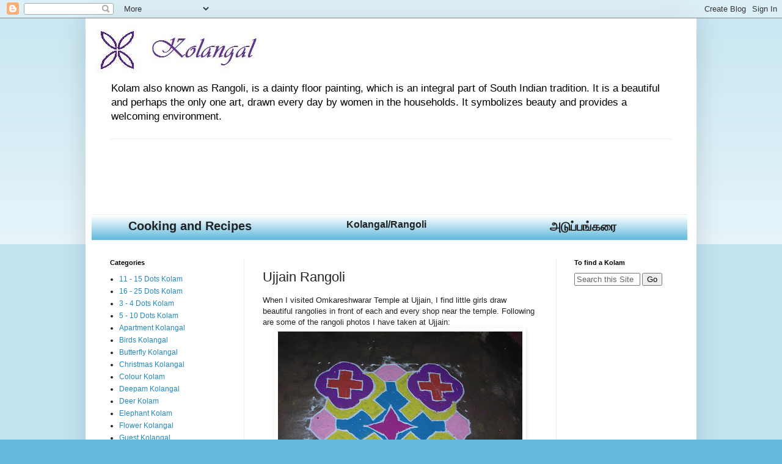

--- FILE ---
content_type: text/html; charset=UTF-8
request_url: https://kolangal.kamalascorner.com/2008/10/ujjain-rangoli.html
body_size: 13980
content:
<!DOCTYPE html>
<html class='v2' dir='ltr' xmlns='http://www.w3.org/1999/xhtml' xmlns:b='http://www.google.com/2005/gml/b' xmlns:data='http://www.google.com/2005/gml/data' xmlns:expr='http://www.google.com/2005/gml/expr'>
<head>
<link href='https://www.blogger.com/static/v1/widgets/335934321-css_bundle_v2.css' rel='stylesheet' type='text/css'/>
<meta content='D1Fjkf3JFhDO-FiVsvM_jQsZf_OYEEYo-I8to2OxIko' name='google-site-verification'/>
<meta content='IE=EmulateIE7' http-equiv='X-UA-Compatible'/>
<meta content='width=1100' name='viewport'/>
<meta content='text/html; charset=UTF-8' http-equiv='Content-Type'/>
<meta content='blogger' name='generator'/>
<link href='https://kolangal.kamalascorner.com/favicon.ico' rel='icon' type='image/x-icon'/>
<link href='https://kolangal.kamalascorner.com/2008/10/ujjain-rangoli.html' rel='canonical'/>
<link rel="alternate" type="application/atom+xml" title="Kolangal - Atom" href="https://kolangal.kamalascorner.com/feeds/posts/default" />
<link rel="alternate" type="application/rss+xml" title="Kolangal - RSS" href="https://kolangal.kamalascorner.com/feeds/posts/default?alt=rss" />
<link rel="service.post" type="application/atom+xml" title="Kolangal - Atom" href="https://www.blogger.com/feeds/4205283416444273013/posts/default" />

<link rel="alternate" type="application/atom+xml" title="Kolangal - Atom" href="https://kolangal.kamalascorner.com/feeds/7797007293859934423/comments/default" />
<!--Can't find substitution for tag [blog.ieCssRetrofitLinks]-->
<link href='https://blogger.googleusercontent.com/img/b/R29vZ2xl/AVvXsEhYERBAxaC7WciisKQe3aUrTqEq4QkeEweKCzfyA1RSDtQLU0xkTZJ8VSHeHTuVzo1vl6EfM98DnyWv4hrYo-HJCxywOMQFBVljXoCw1HK5JWqIGyCBxBT8ZpkNP3UoaQurrtpwT6HCoBTi/s400/DSCN2822.JPG' rel='image_src'/>
<meta content='https://kolangal.kamalascorner.com/2008/10/ujjain-rangoli.html' property='og:url'/>
<meta content='Ujjain Rangoli' property='og:title'/>
<meta content='When I visited Omkareshwarar Temple at Ujjain, I find little girls draw beautiful rangolies in front of each and every shop near the temple....' property='og:description'/>
<meta content='https://blogger.googleusercontent.com/img/b/R29vZ2xl/AVvXsEhYERBAxaC7WciisKQe3aUrTqEq4QkeEweKCzfyA1RSDtQLU0xkTZJ8VSHeHTuVzo1vl6EfM98DnyWv4hrYo-HJCxywOMQFBVljXoCw1HK5JWqIGyCBxBT8ZpkNP3UoaQurrtpwT6HCoBTi/w1200-h630-p-k-no-nu/DSCN2822.JPG' property='og:image'/>
<title>Kolangal: Ujjain Rangoli</title>
<style id='page-skin-1' type='text/css'><!--
/*
-----------------------------------------------
Blogger Template Style
Name:     Simple
Designer: Blogger
URL:      www.blogger.com
----------------------------------------------- */
/* Content
----------------------------------------------- */
body {
font: normal normal 12px Verdana, Geneva, sans-serif;
color: #222222;
background: #66bbdd none repeat scroll top left;
padding: 0 40px 40px 40px;
}
html body .region-inner {
min-width: 0;
max-width: 100%;
width: auto;
}
h2 {
font-size: 22px;
}
a:link {
text-decoration:none;
color: #2288bb;
}
a:visited {
text-decoration:none;
color: #888888;
}
a:hover {
text-decoration:underline;
color: #33aaff;
}
.body-fauxcolumn-outer .fauxcolumn-inner {
background: transparent url(//www.blogblog.com/1kt/simple/body_gradient_tile_light.png) repeat scroll top left;
_background-image: none;
}
.body-fauxcolumn-outer .cap-top {
position: absolute;
z-index: 1;
height: 400px;
width: 100%;
}
.body-fauxcolumn-outer .cap-top .cap-left {
width: 100%;
background: transparent url(//www.blogblog.com/1kt/simple/gradients_light.png) repeat-x scroll top left;
_background-image: none;
}
.content-outer {
-moz-box-shadow: 0 0 40px rgba(0, 0, 0, .15);
-webkit-box-shadow: 0 0 5px rgba(0, 0, 0, .15);
-goog-ms-box-shadow: 0 0 10px #333333;
box-shadow: 0 0 40px rgba(0, 0, 0, .15);
margin-bottom: 1px;
}
.content-inner {
padding: 10px 10px;
}
.content-inner {
background-color: #ffffff;
}
/* Header
----------------------------------------------- */
.header-outer {
background: transparent none repeat-x scroll 0 -400px;
_background-image: none;
}
.Header h1 {
font: normal normal 60px Arial, Tahoma, Helvetica, FreeSans, sans-serif;
color: #3399bb;
text-shadow: -1px -1px 1px rgba(0, 0, 0, .2);
}
.Header h1 a {
color: #3399bb;
}
.Header .description {
font-size: 140%;
color: #000000;
}
.header-inner .Header .titlewrapper {
padding: 22px 30px;
}
.header-inner .Header .descriptionwrapper {
padding: 0 30px;
}
/* Tabs
----------------------------------------------- */
.tabs-inner .section:first-child {
border-top: 1px solid #eeeeee;
}
.tabs-inner .section:first-child ul {
margin-top: -1px;
border-top: 1px solid #eeeeee;
border-left: 0 solid #eeeeee;
border-right: 0 solid #eeeeee;
}
.tabs-inner .widget ul {
background: #f5f5f5 url(//www.blogblog.com/1kt/simple/gradients_light.png) repeat-x scroll 0 -800px;
_background-image: none;
border-bottom: 1px solid #eeeeee;
margin-top: 0;
margin-left: -30px;
margin-right: -30px;
}
.tabs-inner .widget li a {
display: inline-block;
padding: .6em 1em;
font: normal normal 14px Arial, Tahoma, Helvetica, FreeSans, sans-serif;
color: #999999;
border-left: 1px solid #ffffff;
border-right: 1px solid #eeeeee;
}
.tabs-inner .widget li:first-child a {
border-left: none;
}
.tabs-inner .widget li.selected a, .tabs-inner .widget li a:hover {
color: #000000;
background-color: #eeeeee;
text-decoration: none;
}
/* Columns
----------------------------------------------- */
.main-outer {
border-top: 0 solid #eeeeee;
}
.fauxcolumn-left-outer .fauxcolumn-inner {
border-right: 1px solid #eeeeee;
}
.fauxcolumn-right-outer .fauxcolumn-inner {
border-left: 1px solid #eeeeee;
}
/* Headings
----------------------------------------------- */
div.widget > h2,
div.widget h2.title {
margin: 0 0 1em 0;
font: normal bold 11px Arial, Tahoma, Helvetica, FreeSans, sans-serif;
color: #000000;
}
/* Widgets
----------------------------------------------- */
.widget .zippy {
color: #999999;
text-shadow: 2px 2px 1px rgba(0, 0, 0, .1);
}
.widget .popular-posts ul {
list-style: none;
}
/* Posts
----------------------------------------------- */
h2.date-header {
font: normal bold 11px Arial, Tahoma, Helvetica, FreeSans, sans-serif;
}
.date-header span {
background-color: #ffffff;
color: #222222;
padding: inherit;
letter-spacing: inherit;
margin: inherit;
}
.main-inner {
padding-top: 30px;
padding-bottom: 30px;
}
.main-inner .column-center-inner {
padding: 0 15px;
}
.main-inner .column-center-inner .section {
margin: 0 15px;
}
.post {
margin: 0 0 25px 0;
}
h3.post-title, .comments h4 {
font: normal normal 22px Arial, Tahoma, Helvetica, FreeSans, sans-serif;
margin: .75em 0 0;
}
.post-body {
font-size: 110%;
line-height: 1.4;
position: relative;
}
.post-body img, .post-body .tr-caption-container, .Profile img, .Image img,
.BlogList .item-thumbnail img {
padding: 2px;
background: #ffffff;
border: 1px solid #ffffff;
-moz-box-shadow: 1px 1px 5px rgba(0, 0, 0, .1);
-webkit-box-shadow: 1px 1px 5px rgba(0, 0, 0, .1);
box-shadow: 1px 1px 5px rgba(0, 0, 0, .1);
}
.post-body img, .post-body .tr-caption-container {
padding: 5px;
}
.post-body .tr-caption-container {
color: #222222;
}
.post-body .tr-caption-container img {
padding: 0;
background: transparent;
border: none;
-moz-box-shadow: 0 0 0 rgba(0, 0, 0, .1);
-webkit-box-shadow: 0 0 0 rgba(0, 0, 0, .1);
box-shadow: 0 0 0 rgba(0, 0, 0, .1);
}
.post-header {
margin: 0 0 1.5em;
line-height: 1.6;
font-size: 90%;
}
.post-footer {
margin: 20px -2px 0;
padding: 5px 10px;
color: #666666;
background-color: #f9f9f9;
border-bottom: 1px solid #ffffff;
line-height: 1.6;
font-size: 90%;
}
#comments .comment-author {
padding-top: 1.5em;
border-top: 1px solid #eeeeee;
background-position: 0 1.5em;
}
#comments .comment-author:first-child {
padding-top: 0;
border-top: none;
}
.avatar-image-container {
margin: .2em 0 0;
}
#comments .avatar-image-container img {
border: 1px solid #ffffff;
}
/* Comments
----------------------------------------------- */
.comments .comments-content .icon.blog-author {
background-repeat: no-repeat;
background-image: url([data-uri]);
}
.comments .comments-content .loadmore a {
border-top: 1px solid #999999;
border-bottom: 1px solid #999999;
}
.comments .comment-thread.inline-thread {
background-color: #f9f9f9;
}
.comments .continue {
border-top: 2px solid #999999;
}
/* Accents
---------------------------------------------- */
.section-columns td.columns-cell {
border-left: 1px solid #eeeeee;
}
.blog-pager {
background: transparent none no-repeat scroll top center;
}
.blog-pager-older-link, .home-link,
.blog-pager-newer-link {
background-color: #ffffff;
padding: 5px;
}
.footer-outer {
border-top: 0 dashed #bbbbbb;
}
/* Mobile
----------------------------------------------- */
body.mobile  {
background-size: auto;
}
.mobile .body-fauxcolumn-outer {
background: transparent none repeat scroll top left;
}
.mobile .body-fauxcolumn-outer .cap-top {
background-size: 100% auto;
}
.mobile .content-outer {
-webkit-box-shadow: 0 0 3px rgba(0, 0, 0, .15);
box-shadow: 0 0 3px rgba(0, 0, 0, .15);
}
.mobile .tabs-inner .widget ul {
margin-left: 0;
margin-right: 0;
}
.mobile .post {
margin: 0;
}
.mobile .main-inner .column-center-inner .section {
margin: 0;
}
.mobile .date-header span {
padding: 0.1em 10px;
margin: 0 -10px;
}
.mobile h3.post-title {
margin: 0;
}
.mobile .blog-pager {
background: transparent none no-repeat scroll top center;
}
.mobile .footer-outer {
border-top: none;
}
.mobile .main-inner, .mobile .footer-inner {
background-color: #ffffff;
}
.mobile-index-contents {
color: #222222;
}
.mobile-link-button {
background-color: #2288bb;
}
.mobile-link-button a:link, .mobile-link-button a:visited {
color: #ffffff;
}
.mobile .tabs-inner .section:first-child {
border-top: none;
}
.mobile .tabs-inner .PageList .widget-content {
background-color: #eeeeee;
color: #000000;
border-top: 1px solid #eeeeee;
border-bottom: 1px solid #eeeeee;
}
.mobile .tabs-inner .PageList .widget-content .pagelist-arrow {
border-left: 1px solid #eeeeee;
}

--></style>
<style id='template-skin-1' type='text/css'><!--
body {
min-width: 1000px;
}
.content-outer, .content-fauxcolumn-outer, .region-inner {
min-width: 1000px;
max-width: 1000px;
_width: 1000px;
}
.main-inner .columns {
padding-left: 250px;
padding-right: 220px;
}
.main-inner .fauxcolumn-center-outer {
left: 250px;
right: 220px;
/* IE6 does not respect left and right together */
_width: expression(this.parentNode.offsetWidth -
parseInt("250px") -
parseInt("220px") + 'px');
}
.main-inner .fauxcolumn-left-outer {
width: 250px;
}
.main-inner .fauxcolumn-right-outer {
width: 220px;
}
.main-inner .column-left-outer {
width: 250px;
right: 100%;
margin-left: -250px;
}
.main-inner .column-right-outer {
width: 220px;
margin-right: -220px;
}
#layout {
min-width: 0;
}
#layout .content-outer {
min-width: 0;
width: 800px;
}
#layout .region-inner {
min-width: 0;
width: auto;
}
--></style>
<link href='https://www.blogger.com/dyn-css/authorization.css?targetBlogID=4205283416444273013&amp;zx=1a59c514-7081-442d-92c3-197c2f64b0ef' media='none' onload='if(media!=&#39;all&#39;)media=&#39;all&#39;' rel='stylesheet'/><noscript><link href='https://www.blogger.com/dyn-css/authorization.css?targetBlogID=4205283416444273013&amp;zx=1a59c514-7081-442d-92c3-197c2f64b0ef' rel='stylesheet'/></noscript>
<meta name='google-adsense-platform-account' content='ca-host-pub-1556223355139109'/>
<meta name='google-adsense-platform-domain' content='blogspot.com'/>

<!-- data-ad-client=ca-pub-5655244959308905 -->

</head>
<body class='loading variant-pale'>
<div class='navbar section' id='navbar'><div class='widget Navbar' data-version='1' id='Navbar1'><script type="text/javascript">
    function setAttributeOnload(object, attribute, val) {
      if(window.addEventListener) {
        window.addEventListener('load',
          function(){ object[attribute] = val; }, false);
      } else {
        window.attachEvent('onload', function(){ object[attribute] = val; });
      }
    }
  </script>
<div id="navbar-iframe-container"></div>
<script type="text/javascript" src="https://apis.google.com/js/platform.js"></script>
<script type="text/javascript">
      gapi.load("gapi.iframes:gapi.iframes.style.bubble", function() {
        if (gapi.iframes && gapi.iframes.getContext) {
          gapi.iframes.getContext().openChild({
              url: 'https://www.blogger.com/navbar/4205283416444273013?po\x3d7797007293859934423\x26origin\x3dhttps://kolangal.kamalascorner.com',
              where: document.getElementById("navbar-iframe-container"),
              id: "navbar-iframe"
          });
        }
      });
    </script><script type="text/javascript">
(function() {
var script = document.createElement('script');
script.type = 'text/javascript';
script.src = '//pagead2.googlesyndication.com/pagead/js/google_top_exp.js';
var head = document.getElementsByTagName('head')[0];
if (head) {
head.appendChild(script);
}})();
</script>
</div></div>
<div class='body-fauxcolumns'>
<div class='fauxcolumn-outer body-fauxcolumn-outer'>
<div class='cap-top'>
<div class='cap-left'></div>
<div class='cap-right'></div>
</div>
<div class='fauxborder-left'>
<div class='fauxborder-right'></div>
<div class='fauxcolumn-inner'>
</div>
</div>
<div class='cap-bottom'>
<div class='cap-left'></div>
<div class='cap-right'></div>
</div>
</div>
</div>
<div class='content'>
<div class='content-fauxcolumns'>
<div class='fauxcolumn-outer content-fauxcolumn-outer'>
<div class='cap-top'>
<div class='cap-left'></div>
<div class='cap-right'></div>
</div>
<div class='fauxborder-left'>
<div class='fauxborder-right'></div>
<div class='fauxcolumn-inner'>
</div>
</div>
<div class='cap-bottom'>
<div class='cap-left'></div>
<div class='cap-right'></div>
</div>
</div>
</div>
<div class='content-outer'>
<div class='content-cap-top cap-top'>
<div class='cap-left'></div>
<div class='cap-right'></div>
</div>
<div class='fauxborder-left content-fauxborder-left'>
<div class='fauxborder-right content-fauxborder-right'></div>
<div class='content-inner'>
<header>
<div class='header-outer'>
<div class='header-cap-top cap-top'>
<div class='cap-left'></div>
<div class='cap-right'></div>
</div>
<div class='fauxborder-left header-fauxborder-left'>
<div class='fauxborder-right header-fauxborder-right'></div>
<div class='region-inner header-inner'>
<div class='header section' id='header'><div class='widget Header' data-version='1' id='Header1'>
<div id='header-inner'>
<a href='https://kolangal.kamalascorner.com/' style='display: block'>
<img alt='Kolangal' height='85px; ' id='Header1_headerimg' src='https://blogger.googleusercontent.com/img/b/R29vZ2xl/AVvXsEi630h6Bmz-sbad8Rlz_oJH4oTkKN94taImQhvkFRkChB590e0_vi5rDPBuEa1CVUCp8_2bReu8DUwmweffyCj3qJ9cMpkQzeqqmDNJosXiUUWJjy0jo2mgHV5jzpp9fG1hd3o5q-K19Uf4/s1600/kamala2.JPG' style='display: block' width='281px; '/>
</a>
<div class='descriptionwrapper'>
<p class='description'><span>Kolam also known as Rangoli, is a dainty floor painting, which is an integral part of South Indian tradition. It is a beautiful and perhaps the only one art, drawn every day by women in the households. It symbolizes beauty and provides a welcoming environment.</span></p>
</div>
</div>
</div></div>
</div>
</div>
<div class='header-cap-bottom cap-bottom'>
<div class='cap-left'></div>
<div class='cap-right'></div>
</div>
</div>
</header>
<div class='tabs-outer'>
<div class='tabs-cap-top cap-top'>
<div class='cap-left'></div>
<div class='cap-right'></div>
</div>
<div class='fauxborder-left tabs-fauxborder-left'>
<div class='fauxborder-right tabs-fauxborder-right'></div>
<div class='region-inner tabs-inner'>
<div class='tabs section' id='crosscol'><div class='widget AdSense' data-version='1' id='AdSense5'>
<div class='widget-content'>
<script type="text/javascript"><!--
google_ad_client="pub-5655244959308905";
google_ad_host="pub-1556223355139109";
google_ad_width=728;
google_ad_height=90;
google_ad_format="728x90_as";
google_ad_type="text_image";
google_ad_host_channel="0001+S0013+L0003";
google_color_border="FFFFFF";
google_color_bg="FFFFFF";
google_color_link="000000";
google_color_url="2288BB";
google_color_text="222222";
//--></script>
<script type="text/javascript" src="//pagead2.googlesyndication.com/pagead/show_ads.js">
</script>
<div class='clear'></div>
</div>
</div><div class='widget HTML' data-version='1' id='HTML1'>
<div class='widget-content'>
<ul style="list-style: none outside none; height: 41px; width: 106%; background-color: #66bbdd; color:#222222; font-weight:bold; font-size:20px;">
<li style="width: 33%; text-align: center; vertical-align: middle; cursor: pointer; padding: 6px 0px 0px; "onclick="window.location='https://www.kamalascorner.com/'">Cooking and Recipes</li>
<li style="width: 33%; text-align: center; vertical-align: middle; padding: 6px 0px 0px; font-size:16px; font-weight:bold;">Kolangal/Rangoli</li>
<li style="width: 33%; text-align: center; vertical-align: middle; cursor: pointer; padding: 7px 0px 0px; "onclick="window.location=' https://adupankarai.kamalascorner.com/'">அட&#3009;ப&#3021;பங&#3021;கர&#3016;</li>
</ul>
</div>
<div class='clear'></div>
</div></div>
<div class='tabs no-items section' id='crosscol-overflow'></div>
</div>
</div>
<div class='tabs-cap-bottom cap-bottom'>
<div class='cap-left'></div>
<div class='cap-right'></div>
</div>
</div>
<div class='main-outer'>
<div class='main-cap-top cap-top'>
<div class='cap-left'></div>
<div class='cap-right'></div>
</div>
<div class='fauxborder-left main-fauxborder-left'>
<div class='fauxborder-right main-fauxborder-right'></div>
<div class='region-inner main-inner'>
<div class='columns fauxcolumns'>
<div class='fauxcolumn-outer fauxcolumn-center-outer'>
<div class='cap-top'>
<div class='cap-left'></div>
<div class='cap-right'></div>
</div>
<div class='fauxborder-left'>
<div class='fauxborder-right'></div>
<div class='fauxcolumn-inner'>
</div>
</div>
<div class='cap-bottom'>
<div class='cap-left'></div>
<div class='cap-right'></div>
</div>
</div>
<div class='fauxcolumn-outer fauxcolumn-left-outer'>
<div class='cap-top'>
<div class='cap-left'></div>
<div class='cap-right'></div>
</div>
<div class='fauxborder-left'>
<div class='fauxborder-right'></div>
<div class='fauxcolumn-inner'>
</div>
</div>
<div class='cap-bottom'>
<div class='cap-left'></div>
<div class='cap-right'></div>
</div>
</div>
<div class='fauxcolumn-outer fauxcolumn-right-outer'>
<div class='cap-top'>
<div class='cap-left'></div>
<div class='cap-right'></div>
</div>
<div class='fauxborder-left'>
<div class='fauxborder-right'></div>
<div class='fauxcolumn-inner'>
</div>
</div>
<div class='cap-bottom'>
<div class='cap-left'></div>
<div class='cap-right'></div>
</div>
</div>
<!-- corrects IE6 width calculation -->
<div class='columns-inner'>
<div class='column-center-outer'>
<div class='column-center-inner'>
<div class='main section' id='main'><div class='widget Blog' data-version='1' id='Blog1'>
<div class='blog-posts hfeed'>

          <div class="date-outer">
        

          <div class="date-posts">
        
<div class='post-outer'>
<div class='post hentry'>
<a name='7797007293859934423'></a>
<h3 class='post-title entry-title'>
Ujjain Rangoli
</h3>
<div class='post-header'>
<div class='post-header-line-1'></div>
</div>
<div class='post-body entry-content' id='post-body-7797007293859934423'>
When I visited Omkareshwarar Temple at Ujjain, I find little girls draw beautiful rangolies in front of each and every shop near the temple. Following are some of the rangoli photos I have taken at Ujjain:<br /><a href="https://blogger.googleusercontent.com/img/b/R29vZ2xl/AVvXsEhYERBAxaC7WciisKQe3aUrTqEq4QkeEweKCzfyA1RSDtQLU0xkTZJ8VSHeHTuVzo1vl6EfM98DnyWv4hrYo-HJCxywOMQFBVljXoCw1HK5JWqIGyCBxBT8ZpkNP3UoaQurrtpwT6HCoBTi/s1600/DSCN2822.JPG"><img alt="" border="0" id="BLOGGER_PHOTO_ID_5705979837783909330" src="https://blogger.googleusercontent.com/img/b/R29vZ2xl/AVvXsEhYERBAxaC7WciisKQe3aUrTqEq4QkeEweKCzfyA1RSDtQLU0xkTZJ8VSHeHTuVzo1vl6EfM98DnyWv4hrYo-HJCxywOMQFBVljXoCw1HK5JWqIGyCBxBT8ZpkNP3UoaQurrtpwT6HCoBTi/s400/DSCN2822.JPG" style="display:block; margin:0px auto 10px; text-align:center;cursor:pointer; cursor:hand;width: 400px; height: 300px;" /></a><br /><a href="https://blogger.googleusercontent.com/img/b/R29vZ2xl/AVvXsEgRYHNNz55lReYHvg2vsST3DdZ64fEg3taPd5FKkHsOeZyocfyT8e9q0ChLsrLHJEcDfrG1Mdc40XTCPbvU7THkliH97-UozMsGVS1x-z9WAMkLO-85QjO8LpiY4fpu9Oxos30l1sGxihhj/s1600/DSCN2823.JPG"><img alt="" border="0" id="BLOGGER_PHOTO_ID_5705979821803279170" src="https://blogger.googleusercontent.com/img/b/R29vZ2xl/AVvXsEgRYHNNz55lReYHvg2vsST3DdZ64fEg3taPd5FKkHsOeZyocfyT8e9q0ChLsrLHJEcDfrG1Mdc40XTCPbvU7THkliH97-UozMsGVS1x-z9WAMkLO-85QjO8LpiY4fpu9Oxos30l1sGxihhj/s400/DSCN2823.JPG" style="display:block; margin:0px auto 10px; text-align:center;cursor:pointer; cursor:hand;width: 400px; height: 300px;" /></a><br /><a href="https://blogger.googleusercontent.com/img/b/R29vZ2xl/AVvXsEhkAw5SdicCrjBta4DbNP-QaqisNrSMVzdDFHayze1lUZYzhfMx-GvcJrq96rVgMTKtMeqp6nChcsPHlrDnDk1QpakmFHohVuhgGhI4EiGJQcNY6IiGGWtiZiD24nclrajr3SjCZK-XK5pT/s1600/DSCN2824.JPG"><img alt="" border="0" id="BLOGGER_PHOTO_ID_5705979817345275410" src="https://blogger.googleusercontent.com/img/b/R29vZ2xl/AVvXsEhkAw5SdicCrjBta4DbNP-QaqisNrSMVzdDFHayze1lUZYzhfMx-GvcJrq96rVgMTKtMeqp6nChcsPHlrDnDk1QpakmFHohVuhgGhI4EiGJQcNY6IiGGWtiZiD24nclrajr3SjCZK-XK5pT/s400/DSCN2824.JPG" style="display:block; margin:0px auto 10px; text-align:center;cursor:pointer; cursor:hand;width: 400px; height: 300px;" /></a><br /><a href="https://blogger.googleusercontent.com/img/b/R29vZ2xl/AVvXsEiPoD6Fc_ceKQ8KY-NQJM9heWNvUh0-KtG2UPz7oBRmugWhNx2njTW3nl_AGV-QHjGlaE-8Bngt4x-AbawKiK50WuKlr5c9xOIRx4hyyYc2vqk4SKC6QSA2B4WyhVC3GvO4GFfFOhcY5SaV/s1600/DSCN2821.JPG"><img alt="" border="0" id="BLOGGER_PHOTO_ID_5705979219244053618" src="https://blogger.googleusercontent.com/img/b/R29vZ2xl/AVvXsEiPoD6Fc_ceKQ8KY-NQJM9heWNvUh0-KtG2UPz7oBRmugWhNx2njTW3nl_AGV-QHjGlaE-8Bngt4x-AbawKiK50WuKlr5c9xOIRx4hyyYc2vqk4SKC6QSA2B4WyhVC3GvO4GFfFOhcY5SaV/s400/DSCN2821.JPG" style="display:block; margin:0px auto 10px; text-align:center;cursor:pointer; cursor:hand;width: 400px; height: 300px;" /></a><br /><a href="https://blogger.googleusercontent.com/img/b/R29vZ2xl/AVvXsEj2bKrKZH0-l_KrxcLNotdegtoEKj-XUWy0lBv1zzg-t8du8_sGgZ0qMv4UIv3_hBg4T0VfJznZWOgaM4-M4jRaTGUrZUhIIL-bOjZBVedzrsVnFEePmJRVwfp_3-vsCn3bdbuDohyphenhyphenzWwkV/s1600/DSCN2820.JPG"><img alt="" border="0" id="BLOGGER_PHOTO_ID_5705979216027102370" src="https://blogger.googleusercontent.com/img/b/R29vZ2xl/AVvXsEj2bKrKZH0-l_KrxcLNotdegtoEKj-XUWy0lBv1zzg-t8du8_sGgZ0qMv4UIv3_hBg4T0VfJznZWOgaM4-M4jRaTGUrZUhIIL-bOjZBVedzrsVnFEePmJRVwfp_3-vsCn3bdbuDohyphenhyphenzWwkV/s400/DSCN2820.JPG" style="display:block; margin:0px auto 10px; text-align:center;cursor:pointer; cursor:hand;width: 400px; height: 300px;" /></a><br /><a href="https://blogger.googleusercontent.com/img/b/R29vZ2xl/AVvXsEiRSYZThSj766OpwFeBTIrQuD7jQQ64FHm7-egz3OviWepl9l7LKpZxvt3JbuR9QU45QHx3A3j22qDMZv0VLUZf7mdLThtkHVquJH3mknYqmnWG5ZdLzOb8TZC1DzWveQtX1s0kaJe3XkEd/s1600/DSCN2819.JPG"><img alt="" border="0" id="BLOGGER_PHOTO_ID_5705979197947147378" src="https://blogger.googleusercontent.com/img/b/R29vZ2xl/AVvXsEiRSYZThSj766OpwFeBTIrQuD7jQQ64FHm7-egz3OviWepl9l7LKpZxvt3JbuR9QU45QHx3A3j22qDMZv0VLUZf7mdLThtkHVquJH3mknYqmnWG5ZdLzOb8TZC1DzWveQtX1s0kaJe3XkEd/s400/DSCN2819.JPG" style="display:block; margin:0px auto 10px; text-align:center;cursor:pointer; cursor:hand;width: 400px; height: 300px;" /></a><br /><a href="https://blogger.googleusercontent.com/img/b/R29vZ2xl/AVvXsEhQz6L3XhBNEZzBsRfBp0_IkjuvUra_9Wvonio-fy3TsuQhdNWMNes6L9EItjGv8WzfYIT-e1fRR4kvNbUm3qO8ftIXotqHsfBohlLZK_c6jPNpnhN27DJ-JbLwO8AZd0K-XnAUe0cVYNJB/s1600/DSCN2818.JPG"><img alt="" border="0" id="BLOGGER_PHOTO_ID_5705979193131948786" src="https://blogger.googleusercontent.com/img/b/R29vZ2xl/AVvXsEhQz6L3XhBNEZzBsRfBp0_IkjuvUra_9Wvonio-fy3TsuQhdNWMNes6L9EItjGv8WzfYIT-e1fRR4kvNbUm3qO8ftIXotqHsfBohlLZK_c6jPNpnhN27DJ-JbLwO8AZd0K-XnAUe0cVYNJB/s400/DSCN2818.JPG" style="display:block; margin:0px auto 10px; text-align:center;cursor:pointer; cursor:hand;width: 400px; height: 300px;" /></a><br /><a href="https://blogger.googleusercontent.com/img/b/R29vZ2xl/AVvXsEiFZrn6vHOi8V_2ami-TYaZIjqN1vxxpuU0ChdJgdFoShrR-ZeLQO1HfzdYUZ9ASmgZaE33PAAQBtQmF3QHEYf-Ff0XK3pCMnWCHHZBSi6U9KOFk-e8ExeCKXTpEXGTgVHrVYKLP7GelUnV/s1600/DSCN2816.JPG"><img alt="" border="0" id="BLOGGER_PHOTO_ID_5705979187854675170" src="https://blogger.googleusercontent.com/img/b/R29vZ2xl/AVvXsEiFZrn6vHOi8V_2ami-TYaZIjqN1vxxpuU0ChdJgdFoShrR-ZeLQO1HfzdYUZ9ASmgZaE33PAAQBtQmF3QHEYf-Ff0XK3pCMnWCHHZBSi6U9KOFk-e8ExeCKXTpEXGTgVHrVYKLP7GelUnV/s400/DSCN2816.JPG" style="display:block; margin:0px auto 10px; text-align:center;cursor:pointer; cursor:hand;width: 400px; height: 300px;" /></a><br /><a href="https://blogger.googleusercontent.com/img/b/R29vZ2xl/AVvXsEi6w2H2qeBy2HLY1V_ziVERjomLnUduUIxtanMSrJlCn2NCsnaOqICcbPSsTVrqsvoyGzQQhe4osnVkCPz_ogfxn7LfhG94zd3d4r3lmG67Sv57JfYPoi2pcP_737WgKsZgTs_r_0iIBVZs/s1600/DSCN2814.JPG"><img alt="" border="0" id="BLOGGER_PHOTO_ID_5705978126413178258" src="https://blogger.googleusercontent.com/img/b/R29vZ2xl/AVvXsEi6w2H2qeBy2HLY1V_ziVERjomLnUduUIxtanMSrJlCn2NCsnaOqICcbPSsTVrqsvoyGzQQhe4osnVkCPz_ogfxn7LfhG94zd3d4r3lmG67Sv57JfYPoi2pcP_737WgKsZgTs_r_0iIBVZs/s400/DSCN2814.JPG" style="display:block; margin:0px auto 10px; text-align:center;cursor:pointer; cursor:hand;width: 400px; height: 300px;" /></a><br /><a href="https://blogger.googleusercontent.com/img/b/R29vZ2xl/AVvXsEiCWTNJrjqiiofGgzgS3iWRl8HyoI1vEmfD28QtHseoag5NBgK7ajGetHtLWx3xfTcaC3XiY8RYm4yKqLN3dc1X7btd-8q4sPnUa1aQrYmLq-y0-WtAIwLbBquus9PVxggs27O9HpHNPi5M/s1600/DSCN2813.JPG"><img alt="" border="0" id="BLOGGER_PHOTO_ID_5705978117485587058" src="https://blogger.googleusercontent.com/img/b/R29vZ2xl/AVvXsEiCWTNJrjqiiofGgzgS3iWRl8HyoI1vEmfD28QtHseoag5NBgK7ajGetHtLWx3xfTcaC3XiY8RYm4yKqLN3dc1X7btd-8q4sPnUa1aQrYmLq-y0-WtAIwLbBquus9PVxggs27O9HpHNPi5M/s400/DSCN2813.JPG" style="display:block; margin:0px auto 10px; text-align:center;cursor:pointer; cursor:hand;width: 400px; height: 300px;" /></a><br /><a href="https://blogger.googleusercontent.com/img/b/R29vZ2xl/AVvXsEgZ6YCaq6fPywnliuNAJAlhxGbx4_IrP7WSCO2guOxcXqPFbUrYQizlJCnVCiHgeZAJi3ypwcZg1wXDtMwjPMSKThiXKVec12KfPBycKhA9Aw-f8sUn13CmIwGFIuH8sY3mY4jmLiChB2Sb/s1600/DSCN2812.JPG"><img alt="" border="0" id="BLOGGER_PHOTO_ID_5705978108515943490" src="https://blogger.googleusercontent.com/img/b/R29vZ2xl/AVvXsEgZ6YCaq6fPywnliuNAJAlhxGbx4_IrP7WSCO2guOxcXqPFbUrYQizlJCnVCiHgeZAJi3ypwcZg1wXDtMwjPMSKThiXKVec12KfPBycKhA9Aw-f8sUn13CmIwGFIuH8sY3mY4jmLiChB2Sb/s400/DSCN2812.JPG" style="display:block; margin:0px auto 10px; text-align:center;cursor:pointer; cursor:hand;width: 400px; height: 300px;" /></a><br /><a href="https://blogger.googleusercontent.com/img/b/R29vZ2xl/AVvXsEg5Fj7-pp9DtVj9JQUNZU446Obt7g-bl5fM8Udz0wutO3q61oNAkHZI8_NRJykhJzW_4SCusxNKuIHSIbgqCqHCedKMfOUSGAgKo2J4vC44ONeqopWarngneIYqxLCrjPgifio-oscW8U2L/s1600/DSCN2811.JPG"><img alt="" border="0" id="BLOGGER_PHOTO_ID_5705978099550982562" src="https://blogger.googleusercontent.com/img/b/R29vZ2xl/AVvXsEg5Fj7-pp9DtVj9JQUNZU446Obt7g-bl5fM8Udz0wutO3q61oNAkHZI8_NRJykhJzW_4SCusxNKuIHSIbgqCqHCedKMfOUSGAgKo2J4vC44ONeqopWarngneIYqxLCrjPgifio-oscW8U2L/s400/DSCN2811.JPG" style="display:block; margin:0px auto 10px; text-align:center;cursor:pointer; cursor:hand;width: 400px; height: 300px;" /></a><br /><a href="https://blogger.googleusercontent.com/img/b/R29vZ2xl/AVvXsEjoA8DTHu35ie1dxCdkOpckMDzlYpoJeAZh750K5v_IA4RqpLqdPa1y9PMraf3r78k0as8SR1m4XeOTgavvGr4ZlPyW3dzqnu-OicpNoBU7conrbR7wsbu1LRwbBGRsetqGnMPfwpwV5z2L/s1600/DSCN2810.JPG"><img alt="" border="0" id="BLOGGER_PHOTO_ID_5705978090272314290" src="https://blogger.googleusercontent.com/img/b/R29vZ2xl/AVvXsEjoA8DTHu35ie1dxCdkOpckMDzlYpoJeAZh750K5v_IA4RqpLqdPa1y9PMraf3r78k0as8SR1m4XeOTgavvGr4ZlPyW3dzqnu-OicpNoBU7conrbR7wsbu1LRwbBGRsetqGnMPfwpwV5z2L/s400/DSCN2810.JPG" style="display:block; margin:0px auto 10px; text-align:center;cursor:pointer; cursor:hand;width: 400px; height: 300px;" /></a>
<div style='clear: both;'></div>
</div>
<div class='post-footer'>
<div class='post-footer-line post-footer-line-1'><span class='post-author vcard'>
Posted by
<span class='fn'>Kamala</span>
</span>
<span class='post-comment-link'>
</span>
<span class='post-icons'>
</span>
<span class='post-backlinks post-comment-link'>
</span>
</div>
<div class='post-footer-line post-footer-line-2'></div>
<div class='post-footer-line post-footer-line-3'><span class='reaction-buttons'>
</span>
</div>
</div>
</div>
<div class='comments' id='comments'>
<a name='comments'></a>
<h4>3 comments:</h4>
<div id='Blog1_comments-block-wrapper'>
<dl class='avatar-comment-indent' id='comments-block'>
<dt class='comment-author ' id='c9064083456683525946'>
<a name='c9064083456683525946'></a>
<div class="avatar-image-container avatar-stock"><span dir="ltr"><a href="https://www.blogger.com/profile/08697682307915801542" target="" rel="nofollow" onclick="" class="avatar-hovercard" id="av-9064083456683525946-08697682307915801542"><img src="//www.blogger.com/img/blogger_logo_round_35.png" width="35" height="35" alt="" title="satvika">

</a></span></div>
<a href='https://www.blogger.com/profile/08697682307915801542' rel='nofollow'>satvika</a>
said...
</dt>
<dd class='comment-body' id='Blog1_cmt-9064083456683525946'>
<p>
can you please explain whats the difference between normal rangoli and ujjain rangoli ?
</p>
</dd>
<dd class='comment-footer'>
<span class='comment-timestamp'>
<a href='https://kolangal.kamalascorner.com/2008/10/ujjain-rangoli.html?showComment=1267227962605#c9064083456683525946' title='comment permalink'>
February 26, 2010 at 3:46&#8239;PM
</a>
<span class='item-control blog-admin pid-671065488'>
<a class='comment-delete' href='https://www.blogger.com/comment/delete/4205283416444273013/9064083456683525946' title='Delete Comment'>
<img src='https://resources.blogblog.com/img/icon_delete13.gif'/>
</a>
</span>
</span>
</dd>
<dt class='comment-author ' id='c6212268732963185154'>
<a name='c6212268732963185154'></a>
<div class="avatar-image-container avatar-stock"><span dir="ltr"><a href="http://www.kamalascorner.com" target="" rel="nofollow" onclick=""><img src="//resources.blogblog.com/img/blank.gif" width="35" height="35" alt="" title="Kamala">

</a></span></div>
<a href='http://www.kamalascorner.com' rel='nofollow'>Kamala</a>
said...
</dt>
<dd class='comment-body' id='Blog1_cmt-6212268732963185154'>
<p>
Hi Colors,<br /><br />There is no difference between normal rangoli and ujjain rangoli.  All these kolams are drawn in Ujjain streets and photographed by me when I visited there.
</p>
</dd>
<dd class='comment-footer'>
<span class='comment-timestamp'>
<a href='https://kolangal.kamalascorner.com/2008/10/ujjain-rangoli.html?showComment=1267244603674#c6212268732963185154' title='comment permalink'>
February 26, 2010 at 8:23&#8239;PM
</a>
<span class='item-control blog-admin pid-5078742'>
<a class='comment-delete' href='https://www.blogger.com/comment/delete/4205283416444273013/6212268732963185154' title='Delete Comment'>
<img src='https://resources.blogblog.com/img/icon_delete13.gif'/>
</a>
</span>
</span>
</dd>
<dt class='comment-author ' id='c4739298834887682727'>
<a name='c4739298834887682727'></a>
<div class="avatar-image-container avatar-stock"><span dir="ltr"><a href="https://www.blogger.com/profile/08697682307915801542" target="" rel="nofollow" onclick="" class="avatar-hovercard" id="av-4739298834887682727-08697682307915801542"><img src="//www.blogger.com/img/blogger_logo_round_35.png" width="35" height="35" alt="" title="satvika">

</a></span></div>
<a href='https://www.blogger.com/profile/08697682307915801542' rel='nofollow'>satvika</a>
said...
</dt>
<dd class='comment-body' id='Blog1_cmt-4739298834887682727'>
<p>
thanks for letting me know that.. because recently i have heard that there is a kind of rangoli called &quot;poona rangoli&quot; .. so i thot even this is another kind of rangoli...<br /><br />I appreciate your work in putting these kolams online.. Yours is one of the most organised websites for kolams on the net..<br /><br />Have a nice day..
</p>
</dd>
<dd class='comment-footer'>
<span class='comment-timestamp'>
<a href='https://kolangal.kamalascorner.com/2008/10/ujjain-rangoli.html?showComment=1267332759500#c4739298834887682727' title='comment permalink'>
February 27, 2010 at 8:52&#8239;PM
</a>
<span class='item-control blog-admin pid-671065488'>
<a class='comment-delete' href='https://www.blogger.com/comment/delete/4205283416444273013/4739298834887682727' title='Delete Comment'>
<img src='https://resources.blogblog.com/img/icon_delete13.gif'/>
</a>
</span>
</span>
</dd>
</dl>
</div>
<p class='comment-footer'>
<a href='https://www.blogger.com/comment/fullpage/post/4205283416444273013/7797007293859934423' onclick='javascript:window.open(this.href, "bloggerPopup", "toolbar=0,location=0,statusbar=1,menubar=0,scrollbars=yes,width=640,height=500"); return false;'>Post a Comment</a>
</p>
</div>
</div>

        </div></div>
      
</div>
<div class='blog-pager' id='blog-pager'>
<span id='blog-pager-newer-link'>
<a class='blog-pager-newer-link' href='https://kolangal.kamalascorner.com/2008/12/puja-kolangal.html' id='Blog1_blog-pager-newer-link' title='Newer Post'>Newer Post</a>
</span>
<a class='home-link' href='https://kolangal.kamalascorner.com/'>Home</a>
</div>
<div class='clear'></div>
<div class='post-feeds'>
<div class='feed-links'>
Subscribe to:
<a class='feed-link' href='https://kolangal.kamalascorner.com/feeds/7797007293859934423/comments/default' target='_blank' type='application/atom+xml'>Post Comments (Atom)</a>
</div>
</div>
</div><div class='widget HTML' data-version='1' id='HTML2'><script>
var linkwithin_site_id = 362293;
</script>
<script src="//www.linkwithin.com/widget.js"></script>
<a href="http://www.linkwithin.com/"><img src="https://lh3.googleusercontent.com/blogger_img_proxy/AEn0k_tFbolCp1DOeIgxTZe_37ll3d9lwZIkzcuxJVkppxM3wUvzfJoHaL0mL_MJAt49gDN2Y1LYudynLp_VMq7jrGMOXCGfJ61K=s0-d" alt="Related Posts Plugin for WordPress, Blogger..." style="border: 0"></a></div></div>
</div>
</div>
<div class='column-left-outer'>
<div class='column-left-inner'>
<aside>
<div class='sidebar section' id='sidebar-left-1'><div class='widget Label' data-version='1' id='Label1'>
<h2>Categories</h2>
<div class='widget-content list-label-widget-content'>
<ul>
<li>
<a dir='ltr' href='https://kolangal.kamalascorner.com/search/label/11%20-%2015%20Dots%20Kolam'>11 - 15 Dots Kolam</a>
</li>
<li>
<a dir='ltr' href='https://kolangal.kamalascorner.com/search/label/16%20-%2025%20Dots%20Kolam'>16 - 25 Dots Kolam</a>
</li>
<li>
<a dir='ltr' href='https://kolangal.kamalascorner.com/search/label/3%20-%204%20Dots%20Kolam'>3 - 4 Dots Kolam</a>
</li>
<li>
<a dir='ltr' href='https://kolangal.kamalascorner.com/search/label/5%20-%2010%20Dots%20Kolam'>5 - 10 Dots Kolam</a>
</li>
<li>
<a dir='ltr' href='https://kolangal.kamalascorner.com/search/label/Apartment%20Kolangal'>Apartment Kolangal</a>
</li>
<li>
<a dir='ltr' href='https://kolangal.kamalascorner.com/search/label/Birds%20Kolangal'>Birds Kolangal</a>
</li>
<li>
<a dir='ltr' href='https://kolangal.kamalascorner.com/search/label/Butterfly%20Kolangal'>Butterfly Kolangal</a>
</li>
<li>
<a dir='ltr' href='https://kolangal.kamalascorner.com/search/label/Christmas%20Kolangal'>Christmas Kolangal</a>
</li>
<li>
<a dir='ltr' href='https://kolangal.kamalascorner.com/search/label/Colour%20Kolam'>Colour Kolam</a>
</li>
<li>
<a dir='ltr' href='https://kolangal.kamalascorner.com/search/label/Deepam%20Kolangal'>Deepam Kolangal</a>
</li>
<li>
<a dir='ltr' href='https://kolangal.kamalascorner.com/search/label/Deer%20Kolam'>Deer Kolam</a>
</li>
<li>
<a dir='ltr' href='https://kolangal.kamalascorner.com/search/label/Elephant%20Kolam'>Elephant Kolam</a>
</li>
<li>
<a dir='ltr' href='https://kolangal.kamalascorner.com/search/label/Flower%20Kolangal'>Flower Kolangal</a>
</li>
<li>
<a dir='ltr' href='https://kolangal.kamalascorner.com/search/label/Guest%20Kolangal'>Guest Kolangal</a>
</li>
<li>
<a dir='ltr' href='https://kolangal.kamalascorner.com/search/label/Karthigai%20Kolangal'>Karthigai Kolangal</a>
</li>
<li>
<a dir='ltr' href='https://kolangal.kamalascorner.com/search/label/Kolam%20Contest%202018'>Kolam Contest 2018</a>
</li>
<li>
<a dir='ltr' href='https://kolangal.kamalascorner.com/search/label/Margazhi%20Kolam%20Contest'>Margazhi Kolam Contest</a>
</li>
<li>
<a dir='ltr' href='https://kolangal.kamalascorner.com/search/label/Navagraha%20Kolangal'>Navagraha Kolangal</a>
</li>
<li>
<a dir='ltr' href='https://kolangal.kamalascorner.com/search/label/Neli%20Kolam'>Neli Kolam</a>
</li>
<li>
<a dir='ltr' href='https://kolangal.kamalascorner.com/search/label/Peacock%20Kolangal'>Peacock Kolangal</a>
</li>
<li>
<a dir='ltr' href='https://kolangal.kamalascorner.com/search/label/Pongal%20Kolangal'>Pongal Kolangal</a>
</li>
<li>
<a dir='ltr' href='https://kolangal.kamalascorner.com/search/label/Puja%20Kolam'>Puja Kolam</a>
</li>
<li>
<a dir='ltr' href='https://kolangal.kamalascorner.com/search/label/Shell%20Kolangal'>Shell Kolangal</a>
</li>
<li>
<a dir='ltr' href='https://kolangal.kamalascorner.com/search/label/Sikku%20Kolam'>Sikku Kolam</a>
</li>
<li>
<a dir='ltr' href='https://kolangal.kamalascorner.com/search/label/Star%20Kolangal'>Star Kolangal</a>
</li>
<li>
<a dir='ltr' href='https://kolangal.kamalascorner.com/search/label/Tulasi%20Maadam'>Tulasi Maadam</a>
</li>
<li>
<a dir='ltr' href='https://kolangal.kamalascorner.com/search/label/Ujjain%20Rangoli'>Ujjain Rangoli</a>
</li>
</ul>
<div class='clear'></div>
</div>
</div><div class='widget PopularPosts' data-version='1' id='PopularPosts1'>
<h2>Popular Kolangal</h2>
<div class='widget-content popular-posts'>
<ul>
<li>
<div class='item-thumbnail-only'>
<div class='item-thumbnail'>
<a href='https://kolangal.kamalascorner.com/2009/05/kolam-no173.html' target='_blank'>
<img alt='' border='0' src='https://blogger.googleusercontent.com/img/b/R29vZ2xl/AVvXsEjYHcC989F_BZsqV61ox1P5oYw4cXH9nE16xKQcGdDf1OC1TrXuIuSw_ferJLrLtCFg4PUREVmv6D5mQW0O76Ulvw4nsIKdRcCEIoYZ90tnuJ_K6qx6JZiIkU3o-Fzn18ZQ6P4ZIt0G5R6b/w72-h72-p-k-no-nu/final.jpg'/>
</a>
</div>
<div class='item-title'><a href='https://kolangal.kamalascorner.com/2009/05/kolam-no173.html'>Kolam No.173</a></div>
</div>
<div style='clear: both;'></div>
</li>
<li>
<div class='item-thumbnail-only'>
<div class='item-thumbnail'>
<a href='https://kolangal.kamalascorner.com/2010/04/kolam-no316.html' target='_blank'>
<img alt='' border='0' src='https://blogger.googleusercontent.com/img/b/R29vZ2xl/AVvXsEiYoWrvzK3m3WBsVOKVTbNk9zlFbP1ju_bYVz53K3OzTLwbvTGhd4Orom3S9V60XHQyjVq3JkyYbKbxvEuv2owg59U2DiBNfGeFBGaHSnvjW23iuP7BQLR9fL8ZQ-fIVeDZZYm8A_lEKKZa/w72-h72-p-k-no-nu/3.bmp'/>
</a>
</div>
<div class='item-title'><a href='https://kolangal.kamalascorner.com/2010/04/kolam-no316.html'>Kolam No.316</a></div>
</div>
<div style='clear: both;'></div>
</li>
<li>
<div class='item-thumbnail-only'>
<div class='item-thumbnail'>
<a href='https://kolangal.kamalascorner.com/2009/05/kolam-no172.html' target='_blank'>
<img alt='' border='0' src='https://blogger.googleusercontent.com/img/b/R29vZ2xl/AVvXsEiJVrZNuMUiFRkJj06u4Um7-HlWc27l_OHfNDjEupy4Ik2SxeOwLLR6qK5DXiZunXSlQ_o0fJJ6h0ilWYErjKUwubBzwfAw97WqInLFqELqFY_EIaSHenrc7FvoBNKz2Fm0flMrXUCxfoeI/w72-h72-p-k-no-nu/Kolam+No.172.jpg'/>
</a>
</div>
<div class='item-title'><a href='https://kolangal.kamalascorner.com/2009/05/kolam-no172.html'>Kolam No.172</a></div>
</div>
<div style='clear: both;'></div>
</li>
<li>
<div class='item-thumbnail-only'>
<div class='item-thumbnail'>
<a href='https://kolangal.kamalascorner.com/2008/12/kolam-no127-5-dots-kolam.html' target='_blank'>
<img alt='' border='0' src='https://blogger.googleusercontent.com/img/b/R29vZ2xl/AVvXsEjf8wCtvnyvCuYMMaPi404rlH_NJITrvUj1TGwdmc-g8PQ4QOSxmppG9D9Qg5fCwyw5Px87yfAXqqwcnZS0Cia0ywdYoekKgOt4nbo00-YeVDIZZYCEUuIMj6LlhQycpG9Ad6Zs2lYfzQ-y/w72-h72-p-k-no-nu/imagesCADTBKZ5.jpg'/>
</a>
</div>
<div class='item-title'><a href='https://kolangal.kamalascorner.com/2008/12/kolam-no127-5-dots-kolam.html'>Kolam No.127</a></div>
</div>
<div style='clear: both;'></div>
</li>
<li>
<div class='item-thumbnail-only'>
<div class='item-thumbnail'>
<a href='https://kolangal.kamalascorner.com/2008/08/kolam-no38.html' target='_blank'>
<img alt='' border='0' src='https://blogger.googleusercontent.com/img/b/R29vZ2xl/AVvXsEhqnAqLFOJ3DLp7PdsyLjoFF8hz_5QKadyj_uKrQ8C2swqLdn37V-BbD957X_gej6lkcq-0cGpxDLZ6PXm0l9StDUgAYPrehD07tLWP8ONGDNsPxenssR4RBjIJDm84sxc2NhryaBE9c5_q/w72-h72-p-k-no-nu/111111.png'/>
</a>
</div>
<div class='item-title'><a href='https://kolangal.kamalascorner.com/2008/08/kolam-no38.html'>Kolam No.38</a></div>
</div>
<div style='clear: both;'></div>
</li>
<li>
<div class='item-thumbnail-only'>
<div class='item-thumbnail'>
<a href='https://kolangal.kamalascorner.com/2009/04/kolam-no164.html' target='_blank'>
<img alt='' border='0' src='https://blogger.googleusercontent.com/img/b/R29vZ2xl/AVvXsEj8K7379PpZ4K2_phyphenhyphenpEuXF0z-iB_KlTWn16CnD8v9vpteB7hiqrorWmTeZc2UDO5RZ3rtAqy6ZLFj9ASfMq6QpFdNd6IqtYKudMhXnL2igbcfedViUl2IGnDGYD9s7bOKmLh8qNadyo5KZ/w72-h72-p-k-no-nu/12.jpg'/>
</a>
</div>
<div class='item-title'><a href='https://kolangal.kamalascorner.com/2009/04/kolam-no164.html'>Kolam No.164</a></div>
</div>
<div style='clear: both;'></div>
</li>
<li>
<div class='item-thumbnail-only'>
<div class='item-thumbnail'>
<a href='https://kolangal.kamalascorner.com/2014/01/margazhi-kolam-contest-2014-at.html' target='_blank'>
<img alt='' border='0' src='https://blogger.googleusercontent.com/img/b/R29vZ2xl/AVvXsEgezuup9dF-fd9mmaDcIVwzGG3vQTONQCRaHTIQqmkSgxE4imZ0ralA5YF14wLawPIJ1sDvpzpvGzuaMZWtnYnWHArPjJotdNLNHsC4zhkvMzCupBfPqizDsbHn32gQQUDyOq8WxJn04mun/w72-h72-p-k-no-nu/Kolam+1.jpg'/>
</a>
</div>
<div class='item-title'><a href='https://kolangal.kamalascorner.com/2014/01/margazhi-kolam-contest-2014-at.html'>Margazhi Kolam Contest 2014 at Chidambaram</a></div>
</div>
<div style='clear: both;'></div>
</li>
<li>
<div class='item-thumbnail-only'>
<div class='item-thumbnail'>
<a href='https://kolangal.kamalascorner.com/2008/08/kolam-no41.html' target='_blank'>
<img alt='' border='0' src='https://blogger.googleusercontent.com/img/b/R29vZ2xl/AVvXsEjOIvlFpbXNqcLF2mZX-G7XLFKboK4ZntWxCb9y01vMyT5XMuCfl75axCEjRAcZljrkwyWcFfdKNf_pb38vUOwNjtWd8IOi5GACOkJMxXT7l8Vlt_LKtqxm7bKdseNhuyQdf-9X2xUYKeMA/w72-h72-p-k-no-nu/41.bmp'/>
</a>
</div>
<div class='item-title'><a href='https://kolangal.kamalascorner.com/2008/08/kolam-no41.html'>Kolam No.41</a></div>
</div>
<div style='clear: both;'></div>
</li>
<li>
<div class='item-thumbnail-only'>
<div class='item-thumbnail'>
<a href='https://kolangal.kamalascorner.com/2015/01/kolam-no460.html' target='_blank'>
<img alt='' border='0' src='https://blogger.googleusercontent.com/img/b/R29vZ2xl/AVvXsEgzxD1wZqGQIhImfopqKMvMe4Iy5ShXqAoGiNTMl_zsPJWZwBaIeLCPKlbD4_PY4TenTgQHfLWNFtqehiSGXa6U3Zor9f5YrEfPat-jrYV5KdQqWEMJGfjAwLBzlonuM-uFfan0pX1gjPNk/w72-h72-p-k-no-nu/Final.jpg'/>
</a>
</div>
<div class='item-title'><a href='https://kolangal.kamalascorner.com/2015/01/kolam-no460.html'>Kolam No.460</a></div>
</div>
<div style='clear: both;'></div>
</li>
<li>
<div class='item-thumbnail-only'>
<div class='item-thumbnail'>
<a href='https://kolangal.kamalascorner.com/2015/01/pongal-celebration-kolangal.html' target='_blank'>
<img alt='' border='0' src='https://blogger.googleusercontent.com/img/b/R29vZ2xl/AVvXsEh9MBHYmuwd57qd3saGf3gczBcgtverxkEeWiCnZPzl82YU0MAsnx6yc1neDxHwnVjQCwhf__1TPKenXqy2p3HvGM7apQ1xRYh_7amWEViFwyactMXjRRWsvmjRzHBh20-kraP4aD2l8fjC/w72-h72-p-k-no-nu/8.JPG'/>
</a>
</div>
<div class='item-title'><a href='https://kolangal.kamalascorner.com/2015/01/pongal-celebration-kolangal.html'>Pongal Celebration - Kolangal</a></div>
</div>
<div style='clear: both;'></div>
</li>
</ul>
<div class='clear'></div>
</div>
</div></div>
</aside>
</div>
</div>
<div class='column-right-outer'>
<div class='column-right-inner'>
<aside>
<div class='sidebar section' id='sidebar-right-1'><div class='widget HTML' data-version='1' id='HTML4'>
<h2 class='title'>To find a Kolam</h2>
<div class='widget-content'>
<form id="searchThis" action="/search" style="display: inline;" method="get"><input onfocus="if(this.value==this.defaultValue)this.value=&#39;&#39;;" value="Search this Site" type="text" id="searchBox" onblur="if(this.value==&#39;&#39;)this.value=this.defaultValue;" style="width: 100px;color:#636363;" vinput="" name="q" /> <input id="searchButton" value="Go" type="submit" /></form>
</div>
<div class='clear'></div>
</div><div class='widget AdSense' data-version='1' id='AdSense2'>
<div class='widget-content'>
<script type="text/javascript"><!--
google_ad_client="pub-5655244959308905";
google_ad_host="pub-1556223355139109";
google_ad_width=160;
google_ad_height=600;
google_ad_format="160x600_as";
google_ad_type="text_image";
google_ad_host_channel="0001";
google_color_border="000000";
google_color_bg="FFFFFF";
google_color_link="000000";
google_color_url="2288BB";
google_color_text="222222";
//--></script>
<script type="text/javascript" src="//pagead2.googlesyndication.com/pagead/show_ads.js">
</script>
<div class='clear'></div>
</div>
</div><div class='widget AdSense' data-version='1' id='AdSense4'>
<div class='widget-content'>
<script type="text/javascript"><!--
google_ad_client="pub-5655244959308905";
google_ad_host="pub-1556223355139109";
google_ad_width=160;
google_ad_height=600;
google_ad_format="160x600_as";
google_ad_type="text_image";
google_ad_host_channel="0001";
google_color_border="000000";
google_color_bg="FFFFFF";
google_color_link="000000";
google_color_url="2288BB";
google_color_text="222222";
//--></script>
<script type="text/javascript" src="//pagead2.googlesyndication.com/pagead/show_ads.js">
</script>
<div class='clear'></div>
</div>
</div></div>
</aside>
</div>
</div>
</div>
<div style='clear: both'></div>
<!-- columns -->
</div>
<!-- main -->
</div>
</div>
<div class='main-cap-bottom cap-bottom'>
<div class='cap-left'></div>
<div class='cap-right'></div>
</div>
</div>
<footer>
<div class='footer-outer'>
<div class='footer-cap-top cap-top'>
<div class='cap-left'></div>
<div class='cap-right'></div>
</div>
<div class='fauxborder-left footer-fauxborder-left'>
<div class='fauxborder-right footer-fauxborder-right'></div>
<div class='region-inner footer-inner'>
<div class='foot section' id='footer-1'><div class='widget HTML' data-version='1' id='HTML3'>
<div class='widget-content'>
<script type="text/javascript">
var gaJsHost = (("https:" == document.location.protocol) ? "https://ssl." : "http://www.");
document.write(unescape("%3Cscript src='" + gaJsHost + "google-analytics.com/ga.js' type='text/javascript'%3E%3C/script%3E"));
</script>
<script type="text/javascript">
try {
var pageTracker = _gat._getTracker("UA-2457425-6");
pageTracker._trackPageview();
} catch(err) {}</script>
</div>
<div class='clear'></div>
</div></div>
<table border='0' cellpadding='0' cellspacing='0' class='section-columns columns-2'>
<tbody>
<tr>
<td class='first columns-cell'>
<div class='foot no-items section' id='footer-2-1'></div>
</td>
<td class='columns-cell'>
<div class='foot no-items section' id='footer-2-2'></div>
</td>
</tr>
</tbody>
</table>
<!-- outside of the include in order to lock Attribution widget -->
<div class='foot section' id='footer-3'><div class='widget Attribution' data-version='1' id='Attribution1'>
<div class='widget-content' style='text-align: center;'>
Copyright &#169;&#160;2007-2023 Kamala&#39;s Corner.  All Rights Reserved. Simple theme. Powered by <a href='https://www.blogger.com' target='_blank'>Blogger</a>.
</div>
<div class='clear'></div>
</div></div>
</div>
</div>
<div class='footer-cap-bottom cap-bottom'>
<div class='cap-left'></div>
<div class='cap-right'></div>
</div>
</div>
</footer>
<!-- content -->
</div>
</div>
<div class='content-cap-bottom cap-bottom'>
<div class='cap-left'></div>
<div class='cap-right'></div>
</div>
</div>
</div>
<script type='text/javascript'>
    window.setTimeout(function() {
        document.body.className = document.body.className.replace('loading', '');
      }, 10);
  </script>
<!-- Google tag (gtag.js) -->
<script async='true' src='https://www.googletagmanager.com/gtag/js?id=G-LSTZF44NRT'></script>
<script>
        window.dataLayer = window.dataLayer || [];
        function gtag(){dataLayer.push(arguments);}
        gtag('js', new Date());
        gtag('config', 'G-LSTZF44NRT');
      </script>

<script type="text/javascript" src="https://www.blogger.com/static/v1/widgets/719476776-widgets.js"></script>
<script type='text/javascript'>
window['__wavt'] = 'AOuZoY5WTwvqF3-Bi_cU76u6dKavKc6MmQ:1769144436995';_WidgetManager._Init('//www.blogger.com/rearrange?blogID\x3d4205283416444273013','//kolangal.kamalascorner.com/2008/10/ujjain-rangoli.html','4205283416444273013');
_WidgetManager._SetDataContext([{'name': 'blog', 'data': {'blogId': '4205283416444273013', 'title': 'Kolangal', 'url': 'https://kolangal.kamalascorner.com/2008/10/ujjain-rangoli.html', 'canonicalUrl': 'https://kolangal.kamalascorner.com/2008/10/ujjain-rangoli.html', 'homepageUrl': 'https://kolangal.kamalascorner.com/', 'searchUrl': 'https://kolangal.kamalascorner.com/search', 'canonicalHomepageUrl': 'https://kolangal.kamalascorner.com/', 'blogspotFaviconUrl': 'https://kolangal.kamalascorner.com/favicon.ico', 'bloggerUrl': 'https://www.blogger.com', 'hasCustomDomain': true, 'httpsEnabled': true, 'enabledCommentProfileImages': true, 'gPlusViewType': 'FILTERED_POSTMOD', 'adultContent': false, 'analyticsAccountNumber': 'G-LSTZF44NRT', 'analytics4': true, 'encoding': 'UTF-8', 'locale': 'en', 'localeUnderscoreDelimited': 'en', 'languageDirection': 'ltr', 'isPrivate': false, 'isMobile': false, 'isMobileRequest': false, 'mobileClass': '', 'isPrivateBlog': false, 'isDynamicViewsAvailable': true, 'feedLinks': '\x3clink rel\x3d\x22alternate\x22 type\x3d\x22application/atom+xml\x22 title\x3d\x22Kolangal - Atom\x22 href\x3d\x22https://kolangal.kamalascorner.com/feeds/posts/default\x22 /\x3e\n\x3clink rel\x3d\x22alternate\x22 type\x3d\x22application/rss+xml\x22 title\x3d\x22Kolangal - RSS\x22 href\x3d\x22https://kolangal.kamalascorner.com/feeds/posts/default?alt\x3drss\x22 /\x3e\n\x3clink rel\x3d\x22service.post\x22 type\x3d\x22application/atom+xml\x22 title\x3d\x22Kolangal - Atom\x22 href\x3d\x22https://www.blogger.com/feeds/4205283416444273013/posts/default\x22 /\x3e\n\n\x3clink rel\x3d\x22alternate\x22 type\x3d\x22application/atom+xml\x22 title\x3d\x22Kolangal - Atom\x22 href\x3d\x22https://kolangal.kamalascorner.com/feeds/7797007293859934423/comments/default\x22 /\x3e\n', 'meTag': '', 'adsenseClientId': 'ca-pub-5655244959308905', 'adsenseHostId': 'ca-host-pub-1556223355139109', 'adsenseHasAds': true, 'adsenseAutoAds': false, 'boqCommentIframeForm': true, 'loginRedirectParam': '', 'view': '', 'dynamicViewsCommentsSrc': '//www.blogblog.com/dynamicviews/4224c15c4e7c9321/js/comments.js', 'dynamicViewsScriptSrc': '//www.blogblog.com/dynamicviews/00d9e3c56f0dbcee', 'plusOneApiSrc': 'https://apis.google.com/js/platform.js', 'disableGComments': true, 'interstitialAccepted': false, 'sharing': {'platforms': [{'name': 'Get link', 'key': 'link', 'shareMessage': 'Get link', 'target': ''}, {'name': 'Facebook', 'key': 'facebook', 'shareMessage': 'Share to Facebook', 'target': 'facebook'}, {'name': 'BlogThis!', 'key': 'blogThis', 'shareMessage': 'BlogThis!', 'target': 'blog'}, {'name': 'X', 'key': 'twitter', 'shareMessage': 'Share to X', 'target': 'twitter'}, {'name': 'Pinterest', 'key': 'pinterest', 'shareMessage': 'Share to Pinterest', 'target': 'pinterest'}, {'name': 'Email', 'key': 'email', 'shareMessage': 'Email', 'target': 'email'}], 'disableGooglePlus': true, 'googlePlusShareButtonWidth': 0, 'googlePlusBootstrap': '\x3cscript type\x3d\x22text/javascript\x22\x3ewindow.___gcfg \x3d {\x27lang\x27: \x27en\x27};\x3c/script\x3e'}, 'hasCustomJumpLinkMessage': false, 'jumpLinkMessage': 'Read more', 'pageType': 'item', 'postId': '7797007293859934423', 'postImageThumbnailUrl': 'https://blogger.googleusercontent.com/img/b/R29vZ2xl/AVvXsEhYERBAxaC7WciisKQe3aUrTqEq4QkeEweKCzfyA1RSDtQLU0xkTZJ8VSHeHTuVzo1vl6EfM98DnyWv4hrYo-HJCxywOMQFBVljXoCw1HK5JWqIGyCBxBT8ZpkNP3UoaQurrtpwT6HCoBTi/s72-c/DSCN2822.JPG', 'postImageUrl': 'https://blogger.googleusercontent.com/img/b/R29vZ2xl/AVvXsEhYERBAxaC7WciisKQe3aUrTqEq4QkeEweKCzfyA1RSDtQLU0xkTZJ8VSHeHTuVzo1vl6EfM98DnyWv4hrYo-HJCxywOMQFBVljXoCw1HK5JWqIGyCBxBT8ZpkNP3UoaQurrtpwT6HCoBTi/s400/DSCN2822.JPG', 'pageName': 'Ujjain Rangoli', 'pageTitle': 'Kolangal: Ujjain Rangoli'}}, {'name': 'features', 'data': {}}, {'name': 'messages', 'data': {'edit': 'Edit', 'linkCopiedToClipboard': 'Link copied to clipboard!', 'ok': 'Ok', 'postLink': 'Post Link'}}, {'name': 'template', 'data': {'name': 'custom', 'localizedName': 'Custom', 'isResponsive': false, 'isAlternateRendering': false, 'isCustom': true, 'variant': 'pale', 'variantId': 'pale'}}, {'name': 'view', 'data': {'classic': {'name': 'classic', 'url': '?view\x3dclassic'}, 'flipcard': {'name': 'flipcard', 'url': '?view\x3dflipcard'}, 'magazine': {'name': 'magazine', 'url': '?view\x3dmagazine'}, 'mosaic': {'name': 'mosaic', 'url': '?view\x3dmosaic'}, 'sidebar': {'name': 'sidebar', 'url': '?view\x3dsidebar'}, 'snapshot': {'name': 'snapshot', 'url': '?view\x3dsnapshot'}, 'timeslide': {'name': 'timeslide', 'url': '?view\x3dtimeslide'}, 'isMobile': false, 'title': 'Ujjain Rangoli', 'description': 'When I visited Omkareshwarar Temple at Ujjain, I find little girls draw beautiful rangolies in front of each and every shop near the temple....', 'featuredImage': 'https://blogger.googleusercontent.com/img/b/R29vZ2xl/AVvXsEhYERBAxaC7WciisKQe3aUrTqEq4QkeEweKCzfyA1RSDtQLU0xkTZJ8VSHeHTuVzo1vl6EfM98DnyWv4hrYo-HJCxywOMQFBVljXoCw1HK5JWqIGyCBxBT8ZpkNP3UoaQurrtpwT6HCoBTi/s400/DSCN2822.JPG', 'url': 'https://kolangal.kamalascorner.com/2008/10/ujjain-rangoli.html', 'type': 'item', 'isSingleItem': true, 'isMultipleItems': false, 'isError': false, 'isPage': false, 'isPost': true, 'isHomepage': false, 'isArchive': false, 'isLabelSearch': false, 'postId': 7797007293859934423}}]);
_WidgetManager._RegisterWidget('_NavbarView', new _WidgetInfo('Navbar1', 'navbar', document.getElementById('Navbar1'), {}, 'displayModeFull'));
_WidgetManager._RegisterWidget('_HeaderView', new _WidgetInfo('Header1', 'header', document.getElementById('Header1'), {}, 'displayModeFull'));
_WidgetManager._RegisterWidget('_AdSenseView', new _WidgetInfo('AdSense5', 'crosscol', document.getElementById('AdSense5'), {}, 'displayModeFull'));
_WidgetManager._RegisterWidget('_HTMLView', new _WidgetInfo('HTML1', 'crosscol', document.getElementById('HTML1'), {}, 'displayModeFull'));
_WidgetManager._RegisterWidget('_BlogView', new _WidgetInfo('Blog1', 'main', document.getElementById('Blog1'), {'cmtInteractionsEnabled': false, 'lightboxEnabled': true, 'lightboxModuleUrl': 'https://www.blogger.com/static/v1/jsbin/3314219954-lbx.js', 'lightboxCssUrl': 'https://www.blogger.com/static/v1/v-css/828616780-lightbox_bundle.css'}, 'displayModeFull'));
_WidgetManager._RegisterWidget('_HTMLView', new _WidgetInfo('HTML2', 'main', document.getElementById('HTML2'), {}, 'displayModeFull'));
_WidgetManager._RegisterWidget('_LabelView', new _WidgetInfo('Label1', 'sidebar-left-1', document.getElementById('Label1'), {}, 'displayModeFull'));
_WidgetManager._RegisterWidget('_PopularPostsView', new _WidgetInfo('PopularPosts1', 'sidebar-left-1', document.getElementById('PopularPosts1'), {}, 'displayModeFull'));
_WidgetManager._RegisterWidget('_HTMLView', new _WidgetInfo('HTML4', 'sidebar-right-1', document.getElementById('HTML4'), {}, 'displayModeFull'));
_WidgetManager._RegisterWidget('_AdSenseView', new _WidgetInfo('AdSense2', 'sidebar-right-1', document.getElementById('AdSense2'), {}, 'displayModeFull'));
_WidgetManager._RegisterWidget('_AdSenseView', new _WidgetInfo('AdSense4', 'sidebar-right-1', document.getElementById('AdSense4'), {}, 'displayModeFull'));
_WidgetManager._RegisterWidget('_HTMLView', new _WidgetInfo('HTML3', 'footer-1', document.getElementById('HTML3'), {}, 'displayModeFull'));
_WidgetManager._RegisterWidget('_AttributionView', new _WidgetInfo('Attribution1', 'footer-3', document.getElementById('Attribution1'), {}, 'displayModeFull'));
</script>
</body>
</html>

--- FILE ---
content_type: text/html; charset=utf-8
request_url: https://www.google.com/recaptcha/api2/aframe
body_size: 267
content:
<!DOCTYPE HTML><html><head><meta http-equiv="content-type" content="text/html; charset=UTF-8"></head><body><script nonce="PRsJSb5dJkNEHR4oWFg6aQ">/** Anti-fraud and anti-abuse applications only. See google.com/recaptcha */ try{var clients={'sodar':'https://pagead2.googlesyndication.com/pagead/sodar?'};window.addEventListener("message",function(a){try{if(a.source===window.parent){var b=JSON.parse(a.data);var c=clients[b['id']];if(c){var d=document.createElement('img');d.src=c+b['params']+'&rc='+(localStorage.getItem("rc::a")?sessionStorage.getItem("rc::b"):"");window.document.body.appendChild(d);sessionStorage.setItem("rc::e",parseInt(sessionStorage.getItem("rc::e")||0)+1);localStorage.setItem("rc::h",'1769144543305');}}}catch(b){}});window.parent.postMessage("_grecaptcha_ready", "*");}catch(b){}</script></body></html>